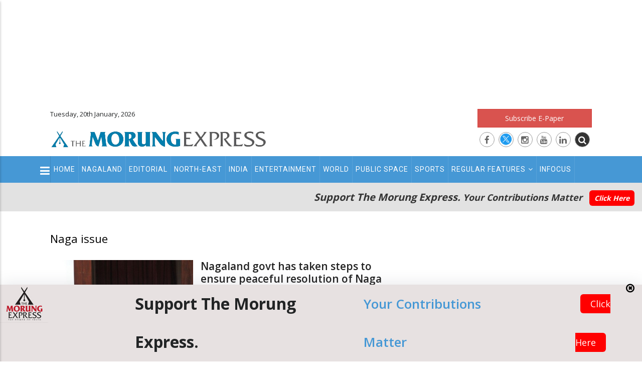

--- FILE ---
content_type: text/html; charset=utf-8
request_url: https://www.google.com/recaptcha/api2/anchor?ar=1&k=6LfoJbAUAAAAAEvQnaXGaQqUFt-j4UXFvRD1A7Ca&co=aHR0cHM6Ly9tb3J1bmdleHByZXNzLmNvbTo0NDM.&hl=en&v=PoyoqOPhxBO7pBk68S4YbpHZ&size=invisible&anchor-ms=20000&execute-ms=30000&cb=prf5zykztb08
body_size: 48490
content:
<!DOCTYPE HTML><html dir="ltr" lang="en"><head><meta http-equiv="Content-Type" content="text/html; charset=UTF-8">
<meta http-equiv="X-UA-Compatible" content="IE=edge">
<title>reCAPTCHA</title>
<style type="text/css">
/* cyrillic-ext */
@font-face {
  font-family: 'Roboto';
  font-style: normal;
  font-weight: 400;
  font-stretch: 100%;
  src: url(//fonts.gstatic.com/s/roboto/v48/KFO7CnqEu92Fr1ME7kSn66aGLdTylUAMa3GUBHMdazTgWw.woff2) format('woff2');
  unicode-range: U+0460-052F, U+1C80-1C8A, U+20B4, U+2DE0-2DFF, U+A640-A69F, U+FE2E-FE2F;
}
/* cyrillic */
@font-face {
  font-family: 'Roboto';
  font-style: normal;
  font-weight: 400;
  font-stretch: 100%;
  src: url(//fonts.gstatic.com/s/roboto/v48/KFO7CnqEu92Fr1ME7kSn66aGLdTylUAMa3iUBHMdazTgWw.woff2) format('woff2');
  unicode-range: U+0301, U+0400-045F, U+0490-0491, U+04B0-04B1, U+2116;
}
/* greek-ext */
@font-face {
  font-family: 'Roboto';
  font-style: normal;
  font-weight: 400;
  font-stretch: 100%;
  src: url(//fonts.gstatic.com/s/roboto/v48/KFO7CnqEu92Fr1ME7kSn66aGLdTylUAMa3CUBHMdazTgWw.woff2) format('woff2');
  unicode-range: U+1F00-1FFF;
}
/* greek */
@font-face {
  font-family: 'Roboto';
  font-style: normal;
  font-weight: 400;
  font-stretch: 100%;
  src: url(//fonts.gstatic.com/s/roboto/v48/KFO7CnqEu92Fr1ME7kSn66aGLdTylUAMa3-UBHMdazTgWw.woff2) format('woff2');
  unicode-range: U+0370-0377, U+037A-037F, U+0384-038A, U+038C, U+038E-03A1, U+03A3-03FF;
}
/* math */
@font-face {
  font-family: 'Roboto';
  font-style: normal;
  font-weight: 400;
  font-stretch: 100%;
  src: url(//fonts.gstatic.com/s/roboto/v48/KFO7CnqEu92Fr1ME7kSn66aGLdTylUAMawCUBHMdazTgWw.woff2) format('woff2');
  unicode-range: U+0302-0303, U+0305, U+0307-0308, U+0310, U+0312, U+0315, U+031A, U+0326-0327, U+032C, U+032F-0330, U+0332-0333, U+0338, U+033A, U+0346, U+034D, U+0391-03A1, U+03A3-03A9, U+03B1-03C9, U+03D1, U+03D5-03D6, U+03F0-03F1, U+03F4-03F5, U+2016-2017, U+2034-2038, U+203C, U+2040, U+2043, U+2047, U+2050, U+2057, U+205F, U+2070-2071, U+2074-208E, U+2090-209C, U+20D0-20DC, U+20E1, U+20E5-20EF, U+2100-2112, U+2114-2115, U+2117-2121, U+2123-214F, U+2190, U+2192, U+2194-21AE, U+21B0-21E5, U+21F1-21F2, U+21F4-2211, U+2213-2214, U+2216-22FF, U+2308-230B, U+2310, U+2319, U+231C-2321, U+2336-237A, U+237C, U+2395, U+239B-23B7, U+23D0, U+23DC-23E1, U+2474-2475, U+25AF, U+25B3, U+25B7, U+25BD, U+25C1, U+25CA, U+25CC, U+25FB, U+266D-266F, U+27C0-27FF, U+2900-2AFF, U+2B0E-2B11, U+2B30-2B4C, U+2BFE, U+3030, U+FF5B, U+FF5D, U+1D400-1D7FF, U+1EE00-1EEFF;
}
/* symbols */
@font-face {
  font-family: 'Roboto';
  font-style: normal;
  font-weight: 400;
  font-stretch: 100%;
  src: url(//fonts.gstatic.com/s/roboto/v48/KFO7CnqEu92Fr1ME7kSn66aGLdTylUAMaxKUBHMdazTgWw.woff2) format('woff2');
  unicode-range: U+0001-000C, U+000E-001F, U+007F-009F, U+20DD-20E0, U+20E2-20E4, U+2150-218F, U+2190, U+2192, U+2194-2199, U+21AF, U+21E6-21F0, U+21F3, U+2218-2219, U+2299, U+22C4-22C6, U+2300-243F, U+2440-244A, U+2460-24FF, U+25A0-27BF, U+2800-28FF, U+2921-2922, U+2981, U+29BF, U+29EB, U+2B00-2BFF, U+4DC0-4DFF, U+FFF9-FFFB, U+10140-1018E, U+10190-1019C, U+101A0, U+101D0-101FD, U+102E0-102FB, U+10E60-10E7E, U+1D2C0-1D2D3, U+1D2E0-1D37F, U+1F000-1F0FF, U+1F100-1F1AD, U+1F1E6-1F1FF, U+1F30D-1F30F, U+1F315, U+1F31C, U+1F31E, U+1F320-1F32C, U+1F336, U+1F378, U+1F37D, U+1F382, U+1F393-1F39F, U+1F3A7-1F3A8, U+1F3AC-1F3AF, U+1F3C2, U+1F3C4-1F3C6, U+1F3CA-1F3CE, U+1F3D4-1F3E0, U+1F3ED, U+1F3F1-1F3F3, U+1F3F5-1F3F7, U+1F408, U+1F415, U+1F41F, U+1F426, U+1F43F, U+1F441-1F442, U+1F444, U+1F446-1F449, U+1F44C-1F44E, U+1F453, U+1F46A, U+1F47D, U+1F4A3, U+1F4B0, U+1F4B3, U+1F4B9, U+1F4BB, U+1F4BF, U+1F4C8-1F4CB, U+1F4D6, U+1F4DA, U+1F4DF, U+1F4E3-1F4E6, U+1F4EA-1F4ED, U+1F4F7, U+1F4F9-1F4FB, U+1F4FD-1F4FE, U+1F503, U+1F507-1F50B, U+1F50D, U+1F512-1F513, U+1F53E-1F54A, U+1F54F-1F5FA, U+1F610, U+1F650-1F67F, U+1F687, U+1F68D, U+1F691, U+1F694, U+1F698, U+1F6AD, U+1F6B2, U+1F6B9-1F6BA, U+1F6BC, U+1F6C6-1F6CF, U+1F6D3-1F6D7, U+1F6E0-1F6EA, U+1F6F0-1F6F3, U+1F6F7-1F6FC, U+1F700-1F7FF, U+1F800-1F80B, U+1F810-1F847, U+1F850-1F859, U+1F860-1F887, U+1F890-1F8AD, U+1F8B0-1F8BB, U+1F8C0-1F8C1, U+1F900-1F90B, U+1F93B, U+1F946, U+1F984, U+1F996, U+1F9E9, U+1FA00-1FA6F, U+1FA70-1FA7C, U+1FA80-1FA89, U+1FA8F-1FAC6, U+1FACE-1FADC, U+1FADF-1FAE9, U+1FAF0-1FAF8, U+1FB00-1FBFF;
}
/* vietnamese */
@font-face {
  font-family: 'Roboto';
  font-style: normal;
  font-weight: 400;
  font-stretch: 100%;
  src: url(//fonts.gstatic.com/s/roboto/v48/KFO7CnqEu92Fr1ME7kSn66aGLdTylUAMa3OUBHMdazTgWw.woff2) format('woff2');
  unicode-range: U+0102-0103, U+0110-0111, U+0128-0129, U+0168-0169, U+01A0-01A1, U+01AF-01B0, U+0300-0301, U+0303-0304, U+0308-0309, U+0323, U+0329, U+1EA0-1EF9, U+20AB;
}
/* latin-ext */
@font-face {
  font-family: 'Roboto';
  font-style: normal;
  font-weight: 400;
  font-stretch: 100%;
  src: url(//fonts.gstatic.com/s/roboto/v48/KFO7CnqEu92Fr1ME7kSn66aGLdTylUAMa3KUBHMdazTgWw.woff2) format('woff2');
  unicode-range: U+0100-02BA, U+02BD-02C5, U+02C7-02CC, U+02CE-02D7, U+02DD-02FF, U+0304, U+0308, U+0329, U+1D00-1DBF, U+1E00-1E9F, U+1EF2-1EFF, U+2020, U+20A0-20AB, U+20AD-20C0, U+2113, U+2C60-2C7F, U+A720-A7FF;
}
/* latin */
@font-face {
  font-family: 'Roboto';
  font-style: normal;
  font-weight: 400;
  font-stretch: 100%;
  src: url(//fonts.gstatic.com/s/roboto/v48/KFO7CnqEu92Fr1ME7kSn66aGLdTylUAMa3yUBHMdazQ.woff2) format('woff2');
  unicode-range: U+0000-00FF, U+0131, U+0152-0153, U+02BB-02BC, U+02C6, U+02DA, U+02DC, U+0304, U+0308, U+0329, U+2000-206F, U+20AC, U+2122, U+2191, U+2193, U+2212, U+2215, U+FEFF, U+FFFD;
}
/* cyrillic-ext */
@font-face {
  font-family: 'Roboto';
  font-style: normal;
  font-weight: 500;
  font-stretch: 100%;
  src: url(//fonts.gstatic.com/s/roboto/v48/KFO7CnqEu92Fr1ME7kSn66aGLdTylUAMa3GUBHMdazTgWw.woff2) format('woff2');
  unicode-range: U+0460-052F, U+1C80-1C8A, U+20B4, U+2DE0-2DFF, U+A640-A69F, U+FE2E-FE2F;
}
/* cyrillic */
@font-face {
  font-family: 'Roboto';
  font-style: normal;
  font-weight: 500;
  font-stretch: 100%;
  src: url(//fonts.gstatic.com/s/roboto/v48/KFO7CnqEu92Fr1ME7kSn66aGLdTylUAMa3iUBHMdazTgWw.woff2) format('woff2');
  unicode-range: U+0301, U+0400-045F, U+0490-0491, U+04B0-04B1, U+2116;
}
/* greek-ext */
@font-face {
  font-family: 'Roboto';
  font-style: normal;
  font-weight: 500;
  font-stretch: 100%;
  src: url(//fonts.gstatic.com/s/roboto/v48/KFO7CnqEu92Fr1ME7kSn66aGLdTylUAMa3CUBHMdazTgWw.woff2) format('woff2');
  unicode-range: U+1F00-1FFF;
}
/* greek */
@font-face {
  font-family: 'Roboto';
  font-style: normal;
  font-weight: 500;
  font-stretch: 100%;
  src: url(//fonts.gstatic.com/s/roboto/v48/KFO7CnqEu92Fr1ME7kSn66aGLdTylUAMa3-UBHMdazTgWw.woff2) format('woff2');
  unicode-range: U+0370-0377, U+037A-037F, U+0384-038A, U+038C, U+038E-03A1, U+03A3-03FF;
}
/* math */
@font-face {
  font-family: 'Roboto';
  font-style: normal;
  font-weight: 500;
  font-stretch: 100%;
  src: url(//fonts.gstatic.com/s/roboto/v48/KFO7CnqEu92Fr1ME7kSn66aGLdTylUAMawCUBHMdazTgWw.woff2) format('woff2');
  unicode-range: U+0302-0303, U+0305, U+0307-0308, U+0310, U+0312, U+0315, U+031A, U+0326-0327, U+032C, U+032F-0330, U+0332-0333, U+0338, U+033A, U+0346, U+034D, U+0391-03A1, U+03A3-03A9, U+03B1-03C9, U+03D1, U+03D5-03D6, U+03F0-03F1, U+03F4-03F5, U+2016-2017, U+2034-2038, U+203C, U+2040, U+2043, U+2047, U+2050, U+2057, U+205F, U+2070-2071, U+2074-208E, U+2090-209C, U+20D0-20DC, U+20E1, U+20E5-20EF, U+2100-2112, U+2114-2115, U+2117-2121, U+2123-214F, U+2190, U+2192, U+2194-21AE, U+21B0-21E5, U+21F1-21F2, U+21F4-2211, U+2213-2214, U+2216-22FF, U+2308-230B, U+2310, U+2319, U+231C-2321, U+2336-237A, U+237C, U+2395, U+239B-23B7, U+23D0, U+23DC-23E1, U+2474-2475, U+25AF, U+25B3, U+25B7, U+25BD, U+25C1, U+25CA, U+25CC, U+25FB, U+266D-266F, U+27C0-27FF, U+2900-2AFF, U+2B0E-2B11, U+2B30-2B4C, U+2BFE, U+3030, U+FF5B, U+FF5D, U+1D400-1D7FF, U+1EE00-1EEFF;
}
/* symbols */
@font-face {
  font-family: 'Roboto';
  font-style: normal;
  font-weight: 500;
  font-stretch: 100%;
  src: url(//fonts.gstatic.com/s/roboto/v48/KFO7CnqEu92Fr1ME7kSn66aGLdTylUAMaxKUBHMdazTgWw.woff2) format('woff2');
  unicode-range: U+0001-000C, U+000E-001F, U+007F-009F, U+20DD-20E0, U+20E2-20E4, U+2150-218F, U+2190, U+2192, U+2194-2199, U+21AF, U+21E6-21F0, U+21F3, U+2218-2219, U+2299, U+22C4-22C6, U+2300-243F, U+2440-244A, U+2460-24FF, U+25A0-27BF, U+2800-28FF, U+2921-2922, U+2981, U+29BF, U+29EB, U+2B00-2BFF, U+4DC0-4DFF, U+FFF9-FFFB, U+10140-1018E, U+10190-1019C, U+101A0, U+101D0-101FD, U+102E0-102FB, U+10E60-10E7E, U+1D2C0-1D2D3, U+1D2E0-1D37F, U+1F000-1F0FF, U+1F100-1F1AD, U+1F1E6-1F1FF, U+1F30D-1F30F, U+1F315, U+1F31C, U+1F31E, U+1F320-1F32C, U+1F336, U+1F378, U+1F37D, U+1F382, U+1F393-1F39F, U+1F3A7-1F3A8, U+1F3AC-1F3AF, U+1F3C2, U+1F3C4-1F3C6, U+1F3CA-1F3CE, U+1F3D4-1F3E0, U+1F3ED, U+1F3F1-1F3F3, U+1F3F5-1F3F7, U+1F408, U+1F415, U+1F41F, U+1F426, U+1F43F, U+1F441-1F442, U+1F444, U+1F446-1F449, U+1F44C-1F44E, U+1F453, U+1F46A, U+1F47D, U+1F4A3, U+1F4B0, U+1F4B3, U+1F4B9, U+1F4BB, U+1F4BF, U+1F4C8-1F4CB, U+1F4D6, U+1F4DA, U+1F4DF, U+1F4E3-1F4E6, U+1F4EA-1F4ED, U+1F4F7, U+1F4F9-1F4FB, U+1F4FD-1F4FE, U+1F503, U+1F507-1F50B, U+1F50D, U+1F512-1F513, U+1F53E-1F54A, U+1F54F-1F5FA, U+1F610, U+1F650-1F67F, U+1F687, U+1F68D, U+1F691, U+1F694, U+1F698, U+1F6AD, U+1F6B2, U+1F6B9-1F6BA, U+1F6BC, U+1F6C6-1F6CF, U+1F6D3-1F6D7, U+1F6E0-1F6EA, U+1F6F0-1F6F3, U+1F6F7-1F6FC, U+1F700-1F7FF, U+1F800-1F80B, U+1F810-1F847, U+1F850-1F859, U+1F860-1F887, U+1F890-1F8AD, U+1F8B0-1F8BB, U+1F8C0-1F8C1, U+1F900-1F90B, U+1F93B, U+1F946, U+1F984, U+1F996, U+1F9E9, U+1FA00-1FA6F, U+1FA70-1FA7C, U+1FA80-1FA89, U+1FA8F-1FAC6, U+1FACE-1FADC, U+1FADF-1FAE9, U+1FAF0-1FAF8, U+1FB00-1FBFF;
}
/* vietnamese */
@font-face {
  font-family: 'Roboto';
  font-style: normal;
  font-weight: 500;
  font-stretch: 100%;
  src: url(//fonts.gstatic.com/s/roboto/v48/KFO7CnqEu92Fr1ME7kSn66aGLdTylUAMa3OUBHMdazTgWw.woff2) format('woff2');
  unicode-range: U+0102-0103, U+0110-0111, U+0128-0129, U+0168-0169, U+01A0-01A1, U+01AF-01B0, U+0300-0301, U+0303-0304, U+0308-0309, U+0323, U+0329, U+1EA0-1EF9, U+20AB;
}
/* latin-ext */
@font-face {
  font-family: 'Roboto';
  font-style: normal;
  font-weight: 500;
  font-stretch: 100%;
  src: url(//fonts.gstatic.com/s/roboto/v48/KFO7CnqEu92Fr1ME7kSn66aGLdTylUAMa3KUBHMdazTgWw.woff2) format('woff2');
  unicode-range: U+0100-02BA, U+02BD-02C5, U+02C7-02CC, U+02CE-02D7, U+02DD-02FF, U+0304, U+0308, U+0329, U+1D00-1DBF, U+1E00-1E9F, U+1EF2-1EFF, U+2020, U+20A0-20AB, U+20AD-20C0, U+2113, U+2C60-2C7F, U+A720-A7FF;
}
/* latin */
@font-face {
  font-family: 'Roboto';
  font-style: normal;
  font-weight: 500;
  font-stretch: 100%;
  src: url(//fonts.gstatic.com/s/roboto/v48/KFO7CnqEu92Fr1ME7kSn66aGLdTylUAMa3yUBHMdazQ.woff2) format('woff2');
  unicode-range: U+0000-00FF, U+0131, U+0152-0153, U+02BB-02BC, U+02C6, U+02DA, U+02DC, U+0304, U+0308, U+0329, U+2000-206F, U+20AC, U+2122, U+2191, U+2193, U+2212, U+2215, U+FEFF, U+FFFD;
}
/* cyrillic-ext */
@font-face {
  font-family: 'Roboto';
  font-style: normal;
  font-weight: 900;
  font-stretch: 100%;
  src: url(//fonts.gstatic.com/s/roboto/v48/KFO7CnqEu92Fr1ME7kSn66aGLdTylUAMa3GUBHMdazTgWw.woff2) format('woff2');
  unicode-range: U+0460-052F, U+1C80-1C8A, U+20B4, U+2DE0-2DFF, U+A640-A69F, U+FE2E-FE2F;
}
/* cyrillic */
@font-face {
  font-family: 'Roboto';
  font-style: normal;
  font-weight: 900;
  font-stretch: 100%;
  src: url(//fonts.gstatic.com/s/roboto/v48/KFO7CnqEu92Fr1ME7kSn66aGLdTylUAMa3iUBHMdazTgWw.woff2) format('woff2');
  unicode-range: U+0301, U+0400-045F, U+0490-0491, U+04B0-04B1, U+2116;
}
/* greek-ext */
@font-face {
  font-family: 'Roboto';
  font-style: normal;
  font-weight: 900;
  font-stretch: 100%;
  src: url(//fonts.gstatic.com/s/roboto/v48/KFO7CnqEu92Fr1ME7kSn66aGLdTylUAMa3CUBHMdazTgWw.woff2) format('woff2');
  unicode-range: U+1F00-1FFF;
}
/* greek */
@font-face {
  font-family: 'Roboto';
  font-style: normal;
  font-weight: 900;
  font-stretch: 100%;
  src: url(//fonts.gstatic.com/s/roboto/v48/KFO7CnqEu92Fr1ME7kSn66aGLdTylUAMa3-UBHMdazTgWw.woff2) format('woff2');
  unicode-range: U+0370-0377, U+037A-037F, U+0384-038A, U+038C, U+038E-03A1, U+03A3-03FF;
}
/* math */
@font-face {
  font-family: 'Roboto';
  font-style: normal;
  font-weight: 900;
  font-stretch: 100%;
  src: url(//fonts.gstatic.com/s/roboto/v48/KFO7CnqEu92Fr1ME7kSn66aGLdTylUAMawCUBHMdazTgWw.woff2) format('woff2');
  unicode-range: U+0302-0303, U+0305, U+0307-0308, U+0310, U+0312, U+0315, U+031A, U+0326-0327, U+032C, U+032F-0330, U+0332-0333, U+0338, U+033A, U+0346, U+034D, U+0391-03A1, U+03A3-03A9, U+03B1-03C9, U+03D1, U+03D5-03D6, U+03F0-03F1, U+03F4-03F5, U+2016-2017, U+2034-2038, U+203C, U+2040, U+2043, U+2047, U+2050, U+2057, U+205F, U+2070-2071, U+2074-208E, U+2090-209C, U+20D0-20DC, U+20E1, U+20E5-20EF, U+2100-2112, U+2114-2115, U+2117-2121, U+2123-214F, U+2190, U+2192, U+2194-21AE, U+21B0-21E5, U+21F1-21F2, U+21F4-2211, U+2213-2214, U+2216-22FF, U+2308-230B, U+2310, U+2319, U+231C-2321, U+2336-237A, U+237C, U+2395, U+239B-23B7, U+23D0, U+23DC-23E1, U+2474-2475, U+25AF, U+25B3, U+25B7, U+25BD, U+25C1, U+25CA, U+25CC, U+25FB, U+266D-266F, U+27C0-27FF, U+2900-2AFF, U+2B0E-2B11, U+2B30-2B4C, U+2BFE, U+3030, U+FF5B, U+FF5D, U+1D400-1D7FF, U+1EE00-1EEFF;
}
/* symbols */
@font-face {
  font-family: 'Roboto';
  font-style: normal;
  font-weight: 900;
  font-stretch: 100%;
  src: url(//fonts.gstatic.com/s/roboto/v48/KFO7CnqEu92Fr1ME7kSn66aGLdTylUAMaxKUBHMdazTgWw.woff2) format('woff2');
  unicode-range: U+0001-000C, U+000E-001F, U+007F-009F, U+20DD-20E0, U+20E2-20E4, U+2150-218F, U+2190, U+2192, U+2194-2199, U+21AF, U+21E6-21F0, U+21F3, U+2218-2219, U+2299, U+22C4-22C6, U+2300-243F, U+2440-244A, U+2460-24FF, U+25A0-27BF, U+2800-28FF, U+2921-2922, U+2981, U+29BF, U+29EB, U+2B00-2BFF, U+4DC0-4DFF, U+FFF9-FFFB, U+10140-1018E, U+10190-1019C, U+101A0, U+101D0-101FD, U+102E0-102FB, U+10E60-10E7E, U+1D2C0-1D2D3, U+1D2E0-1D37F, U+1F000-1F0FF, U+1F100-1F1AD, U+1F1E6-1F1FF, U+1F30D-1F30F, U+1F315, U+1F31C, U+1F31E, U+1F320-1F32C, U+1F336, U+1F378, U+1F37D, U+1F382, U+1F393-1F39F, U+1F3A7-1F3A8, U+1F3AC-1F3AF, U+1F3C2, U+1F3C4-1F3C6, U+1F3CA-1F3CE, U+1F3D4-1F3E0, U+1F3ED, U+1F3F1-1F3F3, U+1F3F5-1F3F7, U+1F408, U+1F415, U+1F41F, U+1F426, U+1F43F, U+1F441-1F442, U+1F444, U+1F446-1F449, U+1F44C-1F44E, U+1F453, U+1F46A, U+1F47D, U+1F4A3, U+1F4B0, U+1F4B3, U+1F4B9, U+1F4BB, U+1F4BF, U+1F4C8-1F4CB, U+1F4D6, U+1F4DA, U+1F4DF, U+1F4E3-1F4E6, U+1F4EA-1F4ED, U+1F4F7, U+1F4F9-1F4FB, U+1F4FD-1F4FE, U+1F503, U+1F507-1F50B, U+1F50D, U+1F512-1F513, U+1F53E-1F54A, U+1F54F-1F5FA, U+1F610, U+1F650-1F67F, U+1F687, U+1F68D, U+1F691, U+1F694, U+1F698, U+1F6AD, U+1F6B2, U+1F6B9-1F6BA, U+1F6BC, U+1F6C6-1F6CF, U+1F6D3-1F6D7, U+1F6E0-1F6EA, U+1F6F0-1F6F3, U+1F6F7-1F6FC, U+1F700-1F7FF, U+1F800-1F80B, U+1F810-1F847, U+1F850-1F859, U+1F860-1F887, U+1F890-1F8AD, U+1F8B0-1F8BB, U+1F8C0-1F8C1, U+1F900-1F90B, U+1F93B, U+1F946, U+1F984, U+1F996, U+1F9E9, U+1FA00-1FA6F, U+1FA70-1FA7C, U+1FA80-1FA89, U+1FA8F-1FAC6, U+1FACE-1FADC, U+1FADF-1FAE9, U+1FAF0-1FAF8, U+1FB00-1FBFF;
}
/* vietnamese */
@font-face {
  font-family: 'Roboto';
  font-style: normal;
  font-weight: 900;
  font-stretch: 100%;
  src: url(//fonts.gstatic.com/s/roboto/v48/KFO7CnqEu92Fr1ME7kSn66aGLdTylUAMa3OUBHMdazTgWw.woff2) format('woff2');
  unicode-range: U+0102-0103, U+0110-0111, U+0128-0129, U+0168-0169, U+01A0-01A1, U+01AF-01B0, U+0300-0301, U+0303-0304, U+0308-0309, U+0323, U+0329, U+1EA0-1EF9, U+20AB;
}
/* latin-ext */
@font-face {
  font-family: 'Roboto';
  font-style: normal;
  font-weight: 900;
  font-stretch: 100%;
  src: url(//fonts.gstatic.com/s/roboto/v48/KFO7CnqEu92Fr1ME7kSn66aGLdTylUAMa3KUBHMdazTgWw.woff2) format('woff2');
  unicode-range: U+0100-02BA, U+02BD-02C5, U+02C7-02CC, U+02CE-02D7, U+02DD-02FF, U+0304, U+0308, U+0329, U+1D00-1DBF, U+1E00-1E9F, U+1EF2-1EFF, U+2020, U+20A0-20AB, U+20AD-20C0, U+2113, U+2C60-2C7F, U+A720-A7FF;
}
/* latin */
@font-face {
  font-family: 'Roboto';
  font-style: normal;
  font-weight: 900;
  font-stretch: 100%;
  src: url(//fonts.gstatic.com/s/roboto/v48/KFO7CnqEu92Fr1ME7kSn66aGLdTylUAMa3yUBHMdazQ.woff2) format('woff2');
  unicode-range: U+0000-00FF, U+0131, U+0152-0153, U+02BB-02BC, U+02C6, U+02DA, U+02DC, U+0304, U+0308, U+0329, U+2000-206F, U+20AC, U+2122, U+2191, U+2193, U+2212, U+2215, U+FEFF, U+FFFD;
}

</style>
<link rel="stylesheet" type="text/css" href="https://www.gstatic.com/recaptcha/releases/PoyoqOPhxBO7pBk68S4YbpHZ/styles__ltr.css">
<script nonce="b6eQLZktT6aF5jdJl-lbMw" type="text/javascript">window['__recaptcha_api'] = 'https://www.google.com/recaptcha/api2/';</script>
<script type="text/javascript" src="https://www.gstatic.com/recaptcha/releases/PoyoqOPhxBO7pBk68S4YbpHZ/recaptcha__en.js" nonce="b6eQLZktT6aF5jdJl-lbMw">
      
    </script></head>
<body><div id="rc-anchor-alert" class="rc-anchor-alert"></div>
<input type="hidden" id="recaptcha-token" value="[base64]">
<script type="text/javascript" nonce="b6eQLZktT6aF5jdJl-lbMw">
      recaptcha.anchor.Main.init("[\x22ainput\x22,[\x22bgdata\x22,\x22\x22,\[base64]/[base64]/[base64]/bmV3IHJbeF0oY1swXSk6RT09Mj9uZXcgclt4XShjWzBdLGNbMV0pOkU9PTM/bmV3IHJbeF0oY1swXSxjWzFdLGNbMl0pOkU9PTQ/[base64]/[base64]/[base64]/[base64]/[base64]/[base64]/[base64]/[base64]\x22,\[base64]\\u003d\\u003d\x22,\[base64]/[base64]/Dn2jDmcO+VsKCBn8tw4vCtcOYMFEzY8KWXCkWwpIwwroJwrwtSsO0NmrCscKtw5kEVsKvUydgw6EvwpnCvxN0R8OgA0LCr8KdOlLCpcOQHCd5wqFEw4c0Y8K5w77CtsO3LMO7YzcLw4/Dp8OBw70vDMKUwp4Cw5/DsC5dXMODewzDtMOxfTHDjHfCpWvCm8KpwrfCr8KzEDDCscOlOwckwpU8AwNfw6EJe2XCnxDDkDgxO8Orc8KVw6DDuVXDqcOcw63DmkbDoX7DiEbCtcKKw5Zww6w+OVofBsK/[base64]/CgcOeb03DqX8lwpNtwrRzwpQ7woAzwp8tdWzDs1DDtsOTCRYGIBDCicKmwqk4CnfCrcOrShPCqTnDosKAM8KzA8KAGMOJw5lKwrvDs2rCjAzDuCIhw6rCpcKEeRxiw65gesODQcOmw6J/[base64]/DqMKZBsOpBV/CmChqwo7ChUfDhMK7w5I6IcKpw6HCmSIZP37DhBJeP3bDnmtPw5HCu8OKw7JYZR04BsOowqTDgcOmQMK9w7Bkw7B0csOYwroXbsKdIHcRN0RUwovCnsO/wpbDrsOaNzZ2woINa8K9NCPCimvClMK8wrMzIW4kwqVLw5xMPcK3GcOYw7AIVlQ9Wh3CssO4esOLUMO1HsOQw6w9wosJw5vCjMO/wrIrF17CpcKnwoA8C1TDicO4w7TCv8O/w6RPwqpOBQ3DvgzDuA3CssOvw6fCtDlWXcKSwrTDjUA7MynClww6wqBuCcKMAnlnUUDDmV51wpxowrnDkCTDow4WwoBUBHjCslfCuMOrw651L2DDusKqwp3CksKow7sTYcOQRi3DmMKNEStmw70zSjxKVMOoAsKmMEvDum0xc2zCtH5bw79nZE/DsMORAcOUwpXDp0vCpMOgw67CjMKoCAgZwqDCtMKewo9JwodcHsKlLcOvQsOUw6t7wq/[base64]/CqMOkY8KgLBhAwqDDoF4aw6V7UkTCnBJnw4Qmwrthw7oITD3CmSvCq8Oww6HCi8OCw6XCi2vChMOhwrcZw5F8wpcGeMK9OcO/YsKMRSDCisOUwo3DqgDCtMKGwp8uw4/CrknDhMKTwrnDvMOQwpnCgsO3VcKICsOUeVsKw4YNw5x8DFLChUnDn0rCicOcw7cKSsOxUU00woE2EMOhJiI8w4DCv8Kkw6/CtsKCw70mZ8OfwpPDpCrDrMO9csOEPxPCvcO+TBbCgsKqw5xwwpLCvsOQwpoiFDDCvcKXZgcaw6bClRJiw4zDuw57WlUcw6d4wp5uUsOaK3nCo1HDqcOEwrvChylww5DDgsKmw63CusO0UMOxd33CvcKswrbCpcKaw5ZywrHCqzUiXmtLw7DDiMKQCAUyPsK3w5puUn/CgsOGPGTCrHtnwrEVwolOw6FjPSELw4vDjcKVTTvDkTI+wo3CrTtLfMKow5rCl8Kpw69Bw4tYQ8OpEFnChWvDtBwxOMKRwo0ow6LDowRJw4ROacKEw5LCrsKqCAzDn1tzwr/Cj2pfwptSbHTDgCjCscKdw7HCpUzCuHTDlQdyXMKswrTCv8K5w4/CrAoKw4PCpcOwXCnCscO4w4DCkcO2fTwwwqbCoicfOXorw5LDrcOBwqDCimxwGmjDuxPDo8KNIcKoO0ZTw4bDgcKbJMK8wrtmw65jw53Cg2rCk3s6OyjCg8KYY8KdwoMpwo7DqyfCgQMXw47CuSTCusOSPk8+ASx5aFnDrldXwpjDskHDmMOLw5/[base64]/wo5AIcOSAFnDiXR1wqA7wpc3wpUESwLCqi7CjnHDrxTDnWXDgsOVPCR7bmU9wqLCrGE1w7/DgMKAw5U7wrjDjsOdVG8Fw5VOwrULcMKTP2HCuV7DrsOkYwxuF13CkcKcIQbCmE0xw7kiw4wFLighHjzCqsO5JHjCs8OmaMK0bsKmwrdSdMKbXlkfw4TDnnPDkVwTw74UFhlIw7V0wrfDol/Ciz45DBVyw7vDo8KLw6Qhwp5nAMKlwr8pwo3CqMOqwqXDtivCgcONw5bCtxE/[base64]/CmXnDocKcwoLCi8ORw6dQwoMawq7DskLClMO2wqjCo37DmcKlKWpgwp4Zw653U8KRwpICfsOQw4jDkzbDtVfDrWshw6Nuw4vDuinDlcKJacOHwqjCisK7w7AbLj/Dkw5fwrEpwrp2wr9Cw6lfJ8KJHTvClcO8w6HCtsK4Yj9TwrVxRipEw63DiGfDmFYvXcOZLHzDoWnDp8KIwonDqyYmw4/Cu8KNwq53acKFwozCnRnDhg3DqiYSwpLDtGPDk3kxA8OGPMKrw4rDoCLDgSPDusKBwqYAwrRfH8Knw6EYw7cTUsKVwr0rI8O4WlY5OMO7RcOHXwJLw6UHw6XChsOswqo4wrLCoD3CthkTQk/CjS/DgcOlw61sworCjyDCljdhw4DCo8KCwrPDqjI2wpzDr2PCksKkYsKRw7nDhcKdwqbDh1AHwqdYwozCm8OpGsKdw6/CixUaMCR8Y8KcwqV6YCp0wodBNcKKw6HCpcOtEgrDk8KeQ8KVU8KRR0spwobCjMKVc2vCqcOTK07CvsKQfcKIwqB5ex3CrsKmwpDCgsOScsOsw5FDw7skMBFOZEZTw6bDuMO+U2YeKcKww7zDhcO1wqg/w5rDtGBiYsKuw4BKcj/CssKYwqbDoGnDkC/Du8Kqw4FXUSV/[base64]/[base64]/bjTCmsOSwpXCh8OfwqjDj3Isw4jCnwN6wp9KVRjDvMKyIwRyBTkGOMKbU8KjHHkiFMKww7nDsXdxwrAVI3nDjVJww4vCg13DkcKqAxlLw7fCtl9wwo3CvA97cyTDn0/CgkfCrsONwonCksONLnvClwfDisOkXj1FwpHCqklwwo0ac8K+AcOORSd6wpsdd8KaEUgswrYkw5zDmMKqAcOGWAbCulXCulHDtlrDgMONw6vCvsO/wpRKIsOxFgZdRlEpOinDi0DCoQHCm0fCkVQcBcK1MMKiw7DCphrDkGPDhcK7YQfCjMKBPsOBw5DDpsKbTsKjPcKiw4YWGVlww4HDnD3CnsKDw5LCqS3CtkDDgwJ8w4/CkMOkw5EIecKAwrfCtDXDhcOnBgjDssOiwooJcgZyMsKFFktDw7tbbcOQwoDDpsKwBcKGw5vDtMOLwp7CpD5WwrBSwp4Fw6fCpMOHQm/CgQLCq8KzOy4RwoQ2w5d9MsOjfhklwrjDvsOGw6kWLgUjY8OwRMKuYcKxZT0Ww41Hw7lqM8KmfMOHKsODecOdw5Zew7TCl8KWw5/ChXcaPMO9w5Aow57CjsKxwp8/wqZHBkp8QsOTwqwWwrUuTCnDv23CqsODDBjDs8ObwojCrTbDri50XmoYXU/ClTDCiMKuYQZdwpjDnMKYBy8MBcOoLHwSwqxjw5JXGcKUw4PDjhYDw5YQDUfCshjDjcKAw7wzFcO5WsONwrUTOzbDksKPw5vDm8Kww6HCusKqZD3CtMOZIsKow4gDY1hcAivCjcKQw6zDg8KEwobDhBBxGCJ6RRDCvsKKSMOrZMKfw7DDiMO9wodkXsOATcK/w4TCgMOlwqHCm3QDZMOVMS8DY8K5w58LdcODe8KBw4XCkcKHSSR8B2bDv8KwQsKWDlAeVH/DkcOrF2V0D1YUwo9Cw7cHI8O+wrlcw6nDjQdgdkjCrsKiw70Pwr8EYCsgw5PDisKxNcKgchnCpsOHw63CqsKiw7jCmsK5wqfCuxPDkMKVwp1+wofCicK/[base64]/FzpBw5tqWyXDqW7Dlnt5Kg9JwqxWWUxVwpUfDsOWaMKXwqnDjDTDlsKOwpvCgMKNwqB0LR3CpFUww7UhPMOFwp3DonBnHl/ChsKjGMOfKQgfw4LCmHnCmGJ4wo9Cw6TCm8O7RRlkP3Z5asOFGsKEJ8Kdw6XCr8OFwpIHwpsdUg7CqsOfJGw6wp3DsMKUYiUrWcKUDGrDp1YlwrIjacORwqsUw7tsZl8rNUUZw7Y6BcKrw5rDkXkfcDDCtMKkbmTDocOyw65PIjR0H17Ck0zCg8K/w7jDpMK7JsOew4Q2w4bClMKoIsOTL8OVAEJew75QNsOcwqthw5nCkVbCt8KHfcK/[base64]/[base64]/EMKdwqnDv8O/wr3CsMO1eBwPNRHDkjNqBMKOwq/DgDfClHnDnjnDqMOewoc0fAbDuHLCq8KbfsOYwoADw5MSwqLCqMKfwqV3GhXCtgkAXn4dwq/DtcOhF8O/wrjChgxwwq0tMzjDtsO4csOCH8KTZ8KRw53CtnBfw6DCoMOpwpVdwpLDuk/DksOsfsOLw4pewp7CrgHClmpUfxDCsMKVw7ZfSWbCpFrClsKFVB/DqngNAi/DlgLDg8OTwpgTWCp9IsOcw6vCk09UwojCmsOdw6VHwp9yw49TwoY/[base64]/[base64]/Dg0EDw4V3wpTCl8O9wolGQcKnw4rDvMOUw7wQfsK1CMOiJUDCphrCoMKdw6ZiRcOSOMKLw4ABEMKrw4jCoHIow4TDti/DhggaRQddwoMjY8Kyw6PCv3zDvMKOwrPDuRYsB8ODQ8KTC3TCq2TCtgZqWSPDoWkkO8KbVVHDrMOSwrkPHXDCkDnDgRLCg8KvBcKsYsOWw6TDq8Kcwo4TI3xmwrDCscKZCMO4IRgnwo84w6/[base64]/DtDoqwoJ1w7zDtyrDnTQDwrzCi8K/w446wrPCv21HHcO7blsSwpt3F8KIVQ3CpcKjPSfDukc/[base64]/P8OCw7ttB8OpwpAswrlwVMOeECvDiloiwoDDq8KNw6zDt0bCgFjCjA5IMMOtYMKnCRfCkMOEw45wwr01WTPDjRnCvcKvwpbCpMKvwo7DmcK3wpvCqU/DjBogJTrCvyxZw7jDiMOtUGwxEixQw4XCuMKawoAYa8ONacOCJFscworDjcOSwr/[base64]/Cu1vDicKqKhbDisOuUsOcw6/[base64]/[base64]/CssOAZ8OewqNhacOsw7Qdwr/Dt8Ohw6dewo8pw4FEZ8KWw55vCUzCjX4BwqIhwqzCpsOABEg9eMOKTCPDn33Cuz9IMzIhwrJxwq7CribDjHPDnFJ+w5TChn/CmUR4wrkzwpvCrAXDmsKVw64ZNhUdC8ODwozDucOiw5jClcKFwqHCnUI4VsOqwrlbw4nDosOpDVN5wrPDqh8ITcKNw5bCvMOrH8O5wp8TKsOiDcKpNVBcw442WMO8w4XDtxrCpcOTHxcMdydFw7DChDBuwqzDtwV2dsKSwpZUTsOmw7/Dk2vDvcOfwo7Dj3p7AjnDrcKaE3vDl3VZHGTDp8OCwrHCnMOYwofCqW7CvsOFF0LCusKzwq9Jw5vDvDs0w54QJ8O4I8Ktw63CusKSVHV2wqjDhgkUVSd3ZcK6w6ZlbMOHwo/CvlPDnBEiKsOIRzPDosOVwoTCuMOswqHDr1kHc0IHHj5fQ8Olw5N/WCPCj8OBXcOaUirCiE3Cpj7DmMKjw7vCoCvCqMKfwr3ChMK9TcOJGsK3L0PCuj0lMsK9wpPDk8KwwrPDlcKlw7hzwqZpw5nDhcKjX8KfwpHCn0bDusKHY2DDjsO0wqQGNwDCpcKECcO0BMOFw4zCoMKgeDTCoE/CmMKww5c4w4hUw5tgZngkIhF9wpvClEDDkQVgVQJAw5BybA8tQcOSOHoIw6cnHiwowokqMcK9Y8KZYhnDknrDmMKvw6/DqErCmcK8YDZzRTrCicKHw47CscO7fcOnfMOaw4TCqBjDr8OBPxbClsKmX8KuwqLCmMOPHwTCminCoGDDrsKGAsOtcMOhBsOhwokNSMOwwo/CsMKsBgPConMDwovCtwwqwpxYwo7DpcKawrB2NMOKwpTChlTDkkfCh8KEaF8gXMKsw4LCqMKQPWoUw5XClcKlw4Y7C8OvwrTDpAlQwq/DvBECw6rDkQoLw65MO8Ojw68vw61rD8O4YmjCv3dyWsKfw4DCrcKVw7XCssOJw65lVm7CtMOCwr/CkjVLJcODw6Z5fcOqw5hIV8OKw53DmVdfw4JvwoHCnCBdaMOxwrPDo8OYJsKXwp/Dt8KSc8O6w4zCii9KBDEMSBjCusO0w6d9IcO5DDhPw5HDrkLDlxDDuXkpOMKAw7E/TcKvwpMdwrHDssO/GWDDucKuX0nCuWPCv8O7EsKEw6bDkF1GwrLCmMKqw6fDvcK3wr3CglAzAMOmEn1dw4vCnMKlwo3DlsOOwobDlsKJwr4tw4BjdsKzw73ChyAkQm4Aw6UjbcKyw4HCk8OVw5pMw6DCvcOOSMKTwrjCvcOZFEvCm8Klw7g0w7o3wpV/dntLwrF1ElkQCsKHcUvDglIOB143wovDssOrS8K4acOSw4RbwpVAw6bDpMKYw6jCrMKdCQnDs0zCrShNewnDqcOMwp0CYiJ/w6jCglZ/[base64]/DvRzCjQfCmMKvJiMmflVvw4EjwrBaXsKgwoJ6fFTCvsK/wo3CjsOYaMOXS8Kjw7fDkcKQw4rDij3CtcOxw5PDmMKaHHUQwrrDtcOowofDvi1iw4/DscKww7LCqyEhw40dBsKpfTDCjMKyw4dmY8OEJkTDjGh/[base64]/w7M8RCUQw4rDhsKPBsOlw7Q6WGbCu8OGbcKNw7rCicOJw5F9I8OnwqPDp8KiX8O+fg7DvcOVwo/ChGHCjhTClcO9wqvCqMOtccOiwr/Cv8OBbFfCvlzDlQjDrcKpwrJ+wrvCjCIEwogMwrJeCcOfwrDCgCPCpMOWA8KoaSVQHMONAi3DhsKTGDdGcsKUJcK3w5EbwrzCkRM+LcOZwrAHYynDtMK5w4zDnsOnwqMhwr7DgmAQf8Oqw5VAYGfDrcK5QcKSwp/[base64]/DjXwSw7gSw6w0HTjDhmIfw77DjsKwwqRbKcOWw48mehDDtQp4em59wqDCt8Kge3w0w5nCrMKxwpvChcKhIMKjw57DssOHw7hGw6rCgMOQw4czwoHCrMOcw4vDrh5Lw4HDqBLDosKsaVrDtCDDghbCghVaEsKvH1DDrlRMwpppw41Xw5TDtyA9wpNYw6/[base64]/DpCPDnMKtYC55wp1Pw6YbwokPHMKowqkWHMK2w7TCmsKEcsKfXi52w5XCksKqAh1DA23CvcKqw5PCh3jDiB3CqMK+GzbDk8O9w4DCqQIcVsOIwql+F3ILIcOdwrTDoynDgHU/wrFTO8KiTzNDwrnCoMO0R2AmSAvDtMKfEHnCkQ/[base64]/Cn8KuNMKGNVvDhyXCjBUZaQ3DpsKBfsKlUMOZwoDDjE7DkQ9/[base64]/CucOlw6sCSX/Cnz4WwpNdHMOfSCpofcKYw7hkT8OAw6LDpMKVKwPCtMKxw6vDoyvDrsKaw5fDqsKbwoIzwrJ7SlpSw5rCpRdOccK9w6PCkcK+ScOgw43Dr8KrwpQVY1FkM8O7OsKZwptDFcOGGsONA8Krw4nDsGTClXrDqMKRwrrCgMOewqN/UsKrwqXDu2IvRhzCviA3w5s2wpQnwofDkA7Cv8Ofw4XDmV1Mw7vCkcO0I3/CtMOMw4tcw67CqzUpw6xowpQjw5Vhw4jDm8OXUcOtwroMwrJxIMKZRcO1bS3CuljDgcORcsKldsKMwqJMw79FSsOnw7UJw4hOw7QbAMKGw73ClsKlREsvw5Q8wpvCkcO1E8OVw5/Ck8Kuwr9kwr3Dk8K0w4LDrMOvUiY0wqshw4BRWyNOwr4fIsOpY8KWwqFGwrUZwoPCsMKFw7w5NsK4w6LCqcKRZxnDqsKNRBl2w7J5Fl/Cr8O4MsOvwozCq8O5wrnCrClxwpvCrsKiwqo2w5DCryHDm8KYwpTCm8KuwrIQGQvCj0pvfsOafMOtfsKcFMKvWcOIw59OBS7DuMKvUMOuXC1vEsKQw6Q1w7zCoMKww6Ylw7rDt8O5w5PDsVJUbx5ODhxBBDzDu8OXw5jCv8OQYi5WKD3ClMKGCEF/[base64]/[base64]/[base64]/[base64]/wpYbT3F8w5A5wrbCg8Oiw6gpJ8K5dMORLMKTCxnCk3XCjBsNw6TDq8OlTiZjWmzDn3U2LXfDjcKkBTfCrSzDtWjDpX85w6s9dA/CrMK0GsKpw6TDqcKjw73DlxIECMKKGjTDgcKxwqjCmQXDm13CkMOGP8KaeMOHw5gGwoPCsgs9A25Zwrpjw41qfXFUegV/w7JPwrx3w4vDoAUDBVrDmsKZw6kBwosvwr3DisOtwo3DrsK+Z8O3WFhvw5x0wr06w5kmw7MHw4HDsTzCv1vCv8OPw6gjFFdhwrvDtsOhcMODdXE9wpcyDwAsd8OYPEQzG8KJOcK5w5/CisKRA2fDlsKtQxIfDGhPwq/[base64]/f8OGw48bZcO+YC3Cgm03wrXDjj7DvUB7w7M/w6M4CSYtSSTDpi7CgMO4PsOEGTfDj8Kfwo9DCiASw5PCi8KTVwDDnwRiw5bDucKCwpnCrsOhRcKBXx5lAyZgwpcewp5Hw41rwqbCmX/DsXHDlwlvw6/CkU0Aw6ZzaE53w77CkSzDlMKUDRcMBljCkn7Ct8KsLWLCkcOjw7hbIxoHwpceVcKgHcKuwo4Kw6MtTcOPccKJw4p7wq/CiRTDmcK8wpl3E8Kpw4sNeU3CgStiN8OyScOcWcO1d8KKQ1jDhCfDl2XDqGLDnTDDgcOyw5dMwrlzwrXCicKfwrvCgXF+w5MPAcKZwprCisK0worDmBk4ZsOeeMKfw4kPCQvDq8OHwo43NcKcQcOnMlDDs8Klw7B+IE5QRzjCiD/DhcK0EzTDgXJ8w6TCiz7DrzHDiMKKDFfDhnPCrMODanodwrkUw4wcZ8KXPFhJw6rCqlXCkMOAFVvCmGzClB10wpTClmDCp8O/wovCowNdZMOhTMK1w5NxVsKUw5MiXcK3wqPCoBo7TDAlCmHDmQ5pwqQwaUEQT0Q8w7EQw6jDmjF0f8OlbRjDjwPCo17DqsOQZMK/w6RGajAZwrxPW1AZfsOyTnUgwpPDtAxewpduDcKnHysiLcO1w6fDkMOiw4zDgcO1RsKGwpQabcKIw5PDg8O3wr/Dt3wlWDfDr0EDwr/CnWDDpy8Kw4IJN8O9wp3Do8Ocw4fCp8O5J17DpAwRw6rDscOhAMK6wqxOwq3Cn1DDgz7DoHXCp3d+esOQYgTDgSFPw5XDk3Ahwqkyw6ptAmvDmMKrUcOZQ8OcZsO9PMKyYMO+RCpeAMKsSMOybWpTw6rCqgbCj3rChj7Co3bDs1t/w4AKNMO3ZF8Rw4LDpQZ5V3TCgklvwq7Dvi/[base64]/bR3CskrCq29wI8OLwojClWDDpFA5F3bDpWHDk8KgwoshCGoma8OBcsKiwqPCncOtDSLDhSbDmcOAc8O0wpfDk8KFUDbDkjrDqwFywq7ChcK2BsO6WxQ/dVbCv8KjI8OGAMKxNl3DtsK9KcK1GBHDtCrDqMOiQMKHwptowpHCv8OWw6nDijwiPlHDnXAywq7ClsO4MsKywqTDiAfCs8KbwrTDi8KvEUXCjMOrB0YgwooOB3LCmMOCw6LDq8O2KFNgwr8mw5fDmnxLw4M3VEnDkH86w43DlwjDhSbDtcKtHQ/DmMO3wp3DusOFw4YpRwopw6EeFsO0TcOJPUfDvsKbwojCrMK1GMOCwpMfL8O8wp/CjcKyw7xMG8KqRsOEYDnChMKUwqQew5QAwp3DjWzDicOnw73Ci1XDj8Opwr/Cp8KsIMOTXFxDw7DChU4hccKWwqLDgsKHw7fCp8OdWcK0w5fDucK8FsOtw6zDocKiwpjDkHEXWlcAw63ChzfDjlIvw644FTd4wqgBNMOWwrI1w5HDg8KcI8KgEFlIeV/Dv8OWay9aVsKkwoobCcO1w4HDuVo1IsKkFMOfw57DtxzCpsONw7V+IMO7w4PCpFFjw5PCpsOjwr8fKR58JMO2cgjCj3Qhwqcnw6/CkyXChAbDgsKBw6RSwoDDtE/DlcKYwpvDh33DoMKFNcKpw61UWy/CnMKJTGMYwpN3wpLCm8Kmw7/CpsOtecKEwo9/bh/CmcO2acK+PsOHVMO0w7zCqjfCh8Kzw5HCj296Hn0Mw5FeaTLDkcKgUCs2K1lCwrcEw6zCgMKhcXfCj8KtCl3DpMOCwpPCtXDCgsKNR8KvWMK3wq9twqolw5LDtDrDoEjCqMKGw6I/fW5pEcKgwq7DunjDvcKCAjHDv1h0wrrDoMOawoQwwprCt8OBwoPCkhLDsFoLV0fCrR85KcKrQcOTw5s0WcKIRMOPNlspw5HCssOnbDPCgsKIwrIDZ3LCvcOMwpp/w48DKcOWO8K+OyDCrWtMHcKAw7XDij1hSMOXQcOnw7YFH8OIwpRZRUALwrJtLVjCk8KHw4FNZlXDnnUSeTHDpzpYFcOywqLClzQXw73DicK3wocGJ8Kkw4LDl8KxN8OQw5rCgD3Dvzx+a8Kww6p8wptVE8OywqE/csOJw5jCvEp8IBrDkjcteX9Tw6TCgWXDmcKWw4TDpSl2ZsKBXETCoA3DiQTDoTvDohvDp8KJw6zDgiYlwpcZAsKcwrbChkjCo8OCfsOsw5/DoygfLFDDkcO1wrnDnUEWHQ3Dr8KTUsOjw6pswr/[base64]/[base64]/V2hnwozCs8OrGF4JP0puIj1XUW3Cl2QSDcKASsKxwoHCqsK5Xx1uAsK9GScoQ8Kbw6PDoxZ6wo1bVDzCoVVefWfCgcO+wpjDp8K5KQrCgnh+EwPCmFrDhMKHGn7Cr1IdwonCk8K/wojDjgjDqg0Mwp3CssO1wosjw7rCjMOffsOfSsKvw73Ci8KDNQMzAmjCj8OROcONwooMPcKAP0jDpMOdHcKsIzzCjlTCuMOywqPCm3LCrsKuDcObw7/Ds2EPBQvDriYewpLDvMKBVMO/T8KxNMKhw6LDpVnDl8Ofw73Cn8K1JHNIw6TCr8OrwovCuDQgG8Ouw4LCmTlRwqTDq8Kkw5/DpMOLwobDgMOCHsOnwrXCkXnDhkrDsD0pw7V9wojCgUAPwpXDosOSw6jDtTN0BylYAMO2R8KcZsOWVcK+RAoJwqAyw5cxwrx7LFnDuy05McKtCsKGwpcQwrXDscKISBbCt2cOw7Y1wr/CoHN8wo0wwrU2OFfCigVMOl0Pw7PDpcOhTcOzIlbDtcOWwoZMw6zDocOrEcKPwrN+w7w3PVESwotzIlzCuxDCpyTDlXTDrTjDnRU6w7TCvmHDgMORw5TCnC3CrMO7Xxlzwr5Cw4wmwpXDnMOIVzRXwrk2woYFTcKSR8KrBMOCd1VGYcKcMjPDpcO3XMKhWAMPwr/[base64]/[base64]/CssOlw7rDj8OAwpt3c8KJw6gBw6jDq8Ogw71Tf8OZfnbDiMO4woFmAMK/w6LDmcOSTcOdwr0rw7oCwqt3w57CnsOcwrkOw5nDl2TCi1s1w4zDt0LCtB5XVm/CoELDi8OJw57Dql7CqsKWw6LCqnfDn8OhecOsw5HCt8OjYEtWwo7DpcKWVXnDmDlYw5DDugAkwpYWJ1nDixs1w78eSwHCpRHCu2bCg1EwOgAWRcOXwpdsX8KQOQLDj8Ozwr/Dl8KvXsKvb8KqwrnDowDCnsOEVVlfw4TDnznChcKOGsO/R8Oqw6TDu8KvLcK4w5/[base64]/[base64]/[base64]/DuFPCk09sw5l+HMO0w64nwrdVAcOWwpPDhS3CoSB+wp/CocKyQTfDh8KrwpYdKMKORyXDq0TCtsObw5fDrmvCocKyWVfDtjrDhztUXsKwwrIFwrEyw5UlwqVgw6smc243IlBSKMKsw5jCjsOuTlDDuj3CuMOCwoAvw6LChcO8dhTCv0VBdsOcIMOFWyrDsjg0CMOsIg3ChUfDokoMwoNmdlXDryl9wqcBGS/DnGvDg8KoYCzCrnrDnGbDjMOpEEpTIHJmw7dTw5U1w6xNTStOw6/Co8K3w6LChQgxwroywr3Dj8Orw6YIw7XDk8KVXSAdw5x1bTRGwpfCmiliesOgw7HCk3dOa1fCkk9yw5TCsUN5w4fCoMOyeRxWVw/DlWPCkhY3WBZBwo9+wpl5IMOFw5XCn8KNRXgYwplwfBfCm8Oqwq8rwodaw5/CnXzCisKVGBLCjxV1ScOIPw7Dojk5OcK1wrtHbVs5VMOhw4N6IcKMMMOGHnlHH1HCp8KnVcOgaBfCj8OrAzjCvynCkQ88w4DDsmYDTMOIwp/DhVodHBEqw7LCqcOaWggUGcKFEsKOw67DsGzDlMOuNcOKw7lvw4nCr8K+w6XDlHLDvHPCpsOow4XCpUrCm2rCjcKrw5gmw5dkwqxVbBM0w7zDgMK5w4wUwpHDl8KRbMOdwplWGMOnw5YSM1DCuH04w5l5w4w/w7YhwozDtMOZPx7CrWfDpDvCkxHDvcOBwqTCk8OaZ8OGW8OFO0tBwpl8woXCv2PDh8OePMO6w7xIw7zDhQFKLDrDlT3DqCt0wp7DnjQ/Cm7DuMKfDgF4w4xxZ8KEG2nCmmZzJcOjw7dfw4bDl8K2RCjDlcKFwrx2EsODfEzDnVgFwoJ5woFDT0ECwrbDgsOXwpY4Hk9hEDPCp8KwNsKRQsK5wrVyDwpcwoo1w7XCuH0Aw5LCqcKmGsOeI8KiEMKhHwPCuUcxVn7DisKJwq56L8K4w43DjcK+YC3Cqw3DocO/JcKLwqUawpnClMO9wo/CgMK1YcO5w4vCom9desOKwp7Cu8O8LEnDtGN4H8O8C0dGw67DoMOrc13DnHQLTcOXwp53blxNZkLDscKiw7BXbsOhN3HCmX3DtcKfw6Vvwo0WwrbDinjDi2IOwpfCtcK5wqRmAMKmSMO0Ww7ChMKGInodwqRuAAQ/QGzDlcKhw68Fakl8P8KMwrbCkH/[base64]/[base64]/w7HDliHDsl7CojjDi8OGw7cRw6p2QsKowq1fUywzdMKlEGhsIcKPwrdJw6rCvgXCi2zDgXLDkMKJwqLCrmLDt8KhwqfDk0XCssObw7bCvgkGw6Q6w6Vcw6kaf3cTKcKDw6wxwp/DpMOhwqvDiMKsShzCtsKfVjknWcKIV8ObacKJw4ZWMsKnwpZTKTXDpsKcwo7CpWx1woLDunPDgijCvGsfDHdFwpTCmm/[base64]/DrSTDtMKYw4wpAznCiV1uRC/CsV0bw5vCpHZTw5DCo8O2cELCg8Kzw6DDlRNqLE44w54JA2vCmWUIwqHDv8KGwqLDijzCu8OfPUbCr3LDhH9hOgoww64mGMOlCsKyw5HDgSnDtTHDlkNSVnwUwpl8GcK0woVjw6s7ZXZFL8KUUAXCpcOfbAAfwpfDnDjCtk3Ch2/CllRpG0chw4oXw5fDhi/DuSDDtMOhw6AWwpfCpx0aMCgVw5zCu2BVLjBCQwnCnsO9wo4KwpgGwpoJNsKPf8KIwoQww5cVfX/CrMKow6tEw7vCkhIzwp07X8K3w5vDv8KUZMK6a1zDoMKPw7XDqiVkS28zwokBIcKTAsK4dh7CicOVw5jDlsO8HcOyLkcGRUlawofChCIYw7HDmlzCnQ4wwoDClcO4w7rDlzvCkMKpBFAtMMKrw7/DoGlSwqDDscOrwozDtMKeLTDCjkRpKjlZdzPDn1LCtTDDk1QSwrsUwrbDusO/WBkCw4rDhsKLwqc4RgvDpsK5UMOcEcONHsKdwqsgVUs3w7ZZw4/DmUHDocKMfcKEw7/[base64]/ZBbDq10xwpZbXsONRMKew7vDk8O9wq1XwrHCsBDCv8K/[base64]/CsMKOZCh2w7PCmcORQcKaw6XDs1XDmGjCmMKZwojDgsKXa3TCs1jCm0jDnMKTEsOHZxpGZn4EwonCujl8w6HDsMO3ZMOvw5nCrHRjw7x1VsK3wrJfCjJIGT/CpX3CqERsRcO6w4l7UsOUwq0gRD3CpWwUw67DlcKJI8KfaMKZNsO0w4nCrMKLw55kwoRmcsO3U2zDi0pqw77CvgjDrw0Rw6MHGcOowptJwq/DhsOOwrp3UB42wp/Cq8O9bWnCqcK/ccKGwqNnw5BJKMOMFMKjAcK9w6IyIMOnDjPCiHYLXmwJw7HDiUZawp3DkcK+UcKLU8K3woXCo8O4OV3DisO6JFsBw5zDtsOKDMKEBVPDnsKKUw/[base64]/Cgy/DoG7CkU/[base64]/[base64]/GAh1woghIyInND1CSUECScKhRcOON8OfOi3DpRPDrlsYwo9RVG4xwqnCqsOWw5XDv8KuJ1TDtD8fwrpHw4QTWMKqcwLDkHoIMcO+IMOHwqnDmcKCWSpHNMKBa0h6w4rDrVEhDz11Qk9JZWw8cMKZWsKxwq0uEcO/DcOdPMKNB8OQPcOoFsKECMOkw4AKwrsZaMOSw6Z9VkkwOFpmH8KRZi1rSU1PwqTDvcO4wotMwpRmwooaw416EC9cbl3DpMKHw6giYELDlsKtfcOxw4jDpcOaeMKiej/DmmnCtAUZw7bDhsOgdy/Cr8OFZ8KcwqByw6/DrX5MwplUDHMmw73DgW7CvsKaGcOIw5HCgMO8wrPCpTXDv8KybsOvwpJmwqPDqsKnw7bClsOxZcKARDpqdcKTdjPDpBXCosO4EcOjw6LDp8OEYFwGwoHDsMKWwrNfw7vDugHDicOewpDDg8OGw7/DtMO2w4wrMx1rBB7DmUsgw4Y+wrBCFANnPknDhMO+w6/[base64]/DgW/DgAoJRXDDsQbDhMKawpt3w4HDusOmNMOJXDtfUcO1w7EkHm/DrsKeHcKnwp7CnC5rP8O3w40oJ8Kfw7UeTA1YwptWw5DDi2ZEesOqw5HDqsK/A8Ozw4U/wrkwwpFfw5xmDw0CwpTCjcO1fQHCuzo8DsObRcO5H8Kmw5QzUD/DjMOKw4TDrsKnw6bCuGXCizXDnDLDoW/Cv0fCgMOQwoXCsWPCmWQzacK+woDChDXCk2rDqkAMw44UwrDDpcKUwpDCszgvXMO/w5/DhcK7U8OLwp/DhsKow67Cmj55w5VUwoxPwqNYwrHCgjB0w5xZLnLDvcOKOh3DnmzDlsO1GsKVw6AFw5xCB8O1wqfDtMOzC37CnCEzWgfClwJQwpAww5/CmEYqAVjCrX84JsKNQWJjw791FHRSwoPDgsKKKnZnw6d2woZWw7gKHsOxBMOjw7fDn8OawqzChcKgw6dFw5/DvQhCwo/CrSvCqcKXeB3CoGnCr8OuIMOneDc7w7JXw4EOBjDCiwhowpYxw7R2CmwLccO8GMOPZsKdDMOXw4Y2w7PCn8OvUE/Cp38fwpFLEcO8w77Dnlk4ZSvDgkTDpB1PwqnCjQoqMsORBGPDm3fChzpaUQrDp8OOw5dWcsK1eMO6woxiwrkewrAwBEdOwqfDqsKVwrLCikxjwpbCqhIqPUB0H8O3w5bCsU/ComgrwrjDtTMxa2J/GcOtH1/CpMK+wqHDjsKOZFHDojVXLcKXwqcHVW/CqcKOwqZZOmE2eMOpw6TDnjPDjcOWwr4QQzfCs2h1wrRzwpRBAsOpBDXDiHnCrcO+woM5w5pMAhPDrsKOfG7Du8O/[base64]/[base64]/[base64]/MHfDsWAQEFMPcGfCtSxUXzASQghXbMKmLV/DncOpIMK7wpvDtsKkWk8uTGnDisOZJsK9w4/DjB7DjGXCo8OCwqjCgiJXIcOHwrfClBbCt2rCpMKowoPDv8ODS29IY3bDqktIVR14cMOHw6/CjitDdWwgeh/CmsOPRsOHTcKFFcKAfcKwwodQNFbDu8O4DQfDjMKvw7hREMOnw7grwqrDl20ZwrTDrmVrQ8OMX8KOZcOOQgTCqnfDmXhHw6vDiwLCskAiA3rDlsKML8KSZSzCv1RqHMOGwokzPFrCqiB6woluwr/Cs8KqwpV9Hz/CuT3CgHs6w5fDs257woHDoEE3wrnCnVpUw4vCjD1bwpoHw580wqgVw5JSw7c/MMKyw6jDoVTDo8OHM8KSPsOCwqLCix94VjcPb8Kcw4vDncONA8KUwpxxwp4GCCpvwqzCpnMHw5HCggB9w5XCmnhbw4Npw5nDrww/wrEpw6nCsMKPVi/DjyhNOsOba8K6w57Ct8OAcC06GsOHwr/CuHLDg8Ksw4fDlcOOIsKpTzAZZx8Bw4TConJnw4/DrsK+wodjwqkywqbCsX/Ct8OPXcKYwpB3e2NcB8O2wosrw47CscOxwqY2E8KROcO8XijDgsKIw6/DgCPCpMKXYsObQMODA2kQYgAjwppIw4Niw7bDvQLCgSErB8OYRGvDpTUGAsK8w6DCm0RcwqvCojFYaFDCsUTDng9vw6JVF8OaZBNyw4oCKxl2w77CtRPDh8Oiw7lbMsOoW8O0OsKEw4omL8KVw7bDmMOefsKhw67CncOULFbDhcOZw4k/[base64]/w5fDvUXDrCfDpMOwFsKbOjLClyl0BMOFwqwFMsOVwocUA8KQw6RQwphXMMOWwoTCr8KYSxcmw6LCmcKDDWrChATDuMOdLwbDhTUWIHZvw7zClHfDhjbDmWwUVHvDhW3CqXxlOyo1w5vDucO/TUPDhB5yFRwwa8OJwoXDlnl5w7c4w7Mcw78kwrPCocKQBD7DlsKYw4s3wpzDqhE7w7VUPHwRVm7CinPCuUcYw6p0a8OpKDASw4nCmsO7wqvCvwAvBMO5w7Ftam9ywrzCtsKSwo3Dg8KQw6jCtsKiw5nDs8KqDTBzwprDii5jPVbCv8OWPsK+w5/[base64]/QCRdE8K0BsO8EsKDwrzCuCvCusKMw75HTAZyOQDCnHM/wrzCicOBw5LCg1okwqDDpzVyw6HCvCVHw5YwTMKswq1fD8KOw7Nwb3gSwoHDlHBrQ0MyY8K3w4RMUgYOPsKGQxzCg8KvB3fCl8KFAMOvF17ClMKMw6ElHcKdwrY1wp3Cqnw6w4LCuSbDmFjCsMKHw5nCqDdtDMO6w647dV/Cr8KdDkwZwp0LCcOrFD5uZsO6woNmHsKfwpzDiHfDtcO9w586w5glOMKaw5d/[base64]/CisOfwprCucKHc0Q2wpzCvcKqQDjDjMO9w4kOw6HDu8K5w6JJa2nDs8KPJj/CucKpwqxcXRZfw6FqLsO/w5LCscOrAR4cwokIZMObwpxxV3lKwqV/R07CscKhOjHCg2ULc8OKw6nCnsO8w5rCu8Knw610w6TDhMK3wpcRw47DmsOuw4TCncOLQkdiwpvDk8O5w5fDmXozCwZvwo/CmcOUBULDoVrDvcKyZWrCuMOQTMKWw7jDssO7w6DDgcKcwp9zwpAowpNEwp/DiFPCkTPDqmzDjMOKw5XDmTAmwrNfV8OgIsKsIsKpwrjCgcKRKsKOwoFbblNbKcKlAsKSw7IfwohGfcKmw6IeVCgMw75VBcKxw6gxwobDs39qPz/DmcOyw7LCpsOgCG3CncK3wrhowrkHwrwDIcOadzRvNMOZNsK3K8OGcEnCkjtiw5bDh3pSw4ZXwpQXw7bCtUogNcKjwprDjmUhw5/[base64]/w4DCt8Ohwp3Do8ORw67CiHzDgHUEw7fCth7CncK3A0Y5w7nCt8KMLFLDrcKDwp82OUrDhljCiMK5wqDCt0slwrHCmiLCvcOJw7pWwoUVw5/[base64]/w6nCmybCmMO2dUfDv1DCjMOtWyrCj8KlaFvCiMO1wp8ZEyoEwo3DqXVxfcOwSMO4wp/CrGbDi8KJWcOvwonDlQh4WVPCmR/Dg8KKwrlFwpbCmcOqwqbDqRvDmMKFwoXCmhQxwrrCtQXDkMKPWQkUHyXDkMOKSCjDsMKJwrJww4nCiWcRw5Rzw7jDjAzCssKlw73CrcOUFsOmBcOoMsOlD8KEw51cScOow6fDpm98D8OnMMKeO8OgCMOXRyvCq8KkwpkGDx/[base64]\\u003d\x22],null,[\x22conf\x22,null,\x226LfoJbAUAAAAAEvQnaXGaQqUFt-j4UXFvRD1A7Ca\x22,0,null,null,null,1,[16,21,125,63,73,95,87,41,43,42,83,102,105,109,121],[1017145,275],0,null,null,null,null,0,null,0,null,700,1,null,0,\[base64]/76lBhnEnQkZnOKMAhnM8xEZ\x22,0,0,null,null,1,null,0,0,null,null,null,0],\x22https://morungexpress.com:443\x22,null,[3,1,1],null,null,null,1,3600,[\x22https://www.google.com/intl/en/policies/privacy/\x22,\x22https://www.google.com/intl/en/policies/terms/\x22],\x22qIkbXt7sj7GHdYjGTSJMNZ511iqU02b2BKUIdkzO3nk\\u003d\x22,1,0,null,1,1768923243646,0,0,[75],null,[157,38,97],\x22RC-vqXGc61ck5V8XQ\x22,null,null,null,null,null,\x220dAFcWeA5X1lK5YPR03K1v8-7JIq0iqfrwmYGSg1Kj0cOEzHk8LNe_Xu5g5-KLggIfrCGkrcCdTft4r7wpmeyC52-wzMtagV9udw\x22,1769006043578]");
    </script></body></html>

--- FILE ---
content_type: text/html; charset=utf-8
request_url: https://www.google.com/recaptcha/api2/aframe
body_size: -248
content:
<!DOCTYPE HTML><html><head><meta http-equiv="content-type" content="text/html; charset=UTF-8"></head><body><script nonce="wbMu0znxhZtsfDpOOLlz3Q">/** Anti-fraud and anti-abuse applications only. See google.com/recaptcha */ try{var clients={'sodar':'https://pagead2.googlesyndication.com/pagead/sodar?'};window.addEventListener("message",function(a){try{if(a.source===window.parent){var b=JSON.parse(a.data);var c=clients[b['id']];if(c){var d=document.createElement('img');d.src=c+b['params']+'&rc='+(localStorage.getItem("rc::a")?sessionStorage.getItem("rc::b"):"");window.document.body.appendChild(d);sessionStorage.setItem("rc::e",parseInt(sessionStorage.getItem("rc::e")||0)+1);localStorage.setItem("rc::h",'1768919645533');}}}catch(b){}});window.parent.postMessage("_grecaptcha_ready", "*");}catch(b){}</script></body></html>